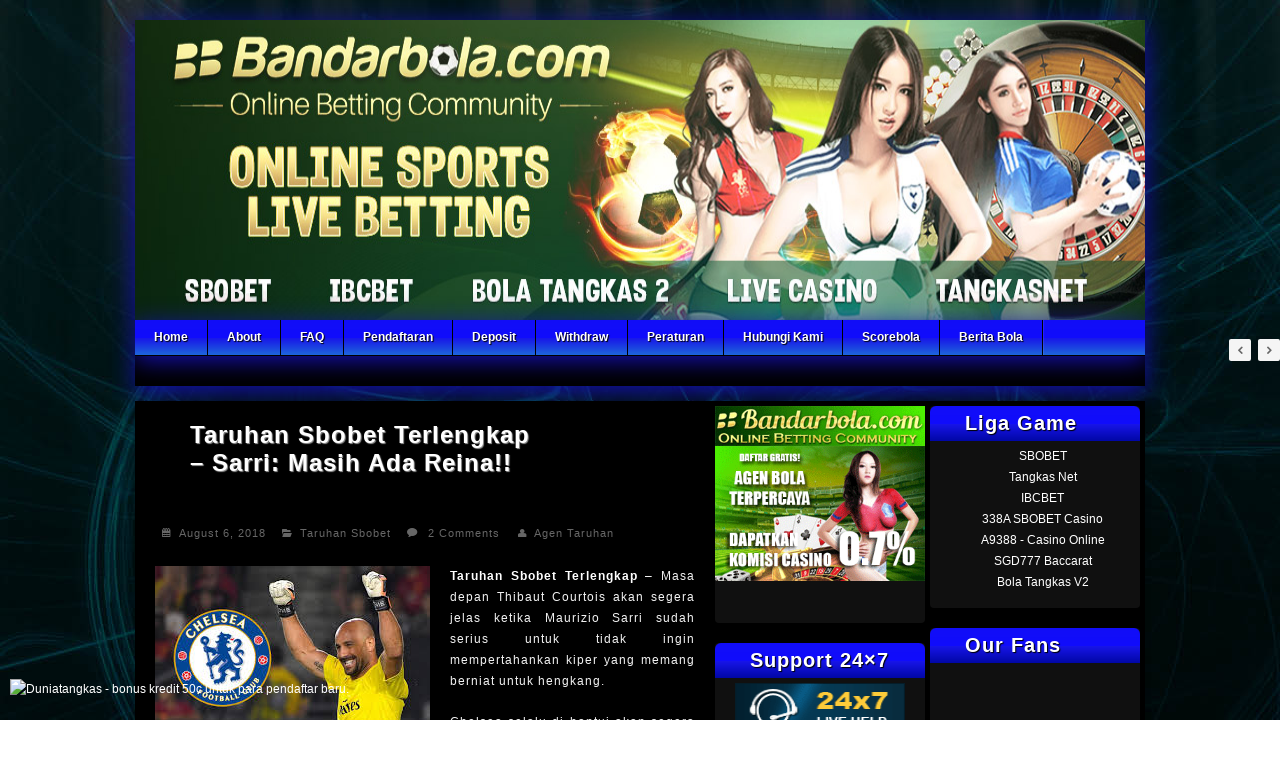

--- FILE ---
content_type: text/html; charset=UTF-8
request_url: https://agentaruhanku.com/taruhan-sbobet-terlengkap-sarri-masih-ada-reina/
body_size: 9506
content:
<!DOCTYPE html>

<!-- WordPress Theme by AJ Clarke (http://www.wpexplorer.com) -->
<html lang="en-US">
<head>
<meta http-equiv="Content-Type" content="text/html; charset=UTF-8" />
<meta name="description" content="Agentaruhanku.com sebagai Agen SBOBET Online Terpercaya" />
<meta name="keywords" content="Agen Bola, SBOBET, IBCBET, Game Tangkas, Game Togel, Online, Terpercaya, Aman, Professional" />

<!-- Title Tag
================================================== -->
<h1><title>Taruhan Sbobet Terlengkap - Sarri: Masih Ada Reina!! | Agen Taruhan Bola Online Terpercaya</title></h1>
<link rel="icon" type="image/png" href="" />


<!-- Browser dependent stylesheets
================================================== -->
<!--[if IE 8]>
	<link rel="stylesheet" type="text/css" href="https://agentaruhanku.com/wp-content/themes/Ligatop/css/ie8.css" media="screen" />
<![endif]-->

<!--[if IE 7]>
	<link rel="stylesheet" type="text/css" href="https://agentaruhanku.com/wp-content/themes/Ligatop/css/ie7.css" media="screen" />
	<link rel="stylesheet" type="text/css" href="https://agentaruhanku.com/wp-content/themes/Ligatop/css/awesome_font_ie7.css.css" media="screen" />
/>
<![endif]-->


<!-- Load HTML5 dependancies for IE
================================================== -->
<!--[if IE]>
	<script src="http://html5shiv.googlecode.com/svn/trunk/html5.js"></script><![endif]-->
<!--[if lte IE 7]>
	<script src="js/IE8.js" type="text/javascript"></script><![endif]-->
<!--[if lt IE 7]>
	<link rel="stylesheet" type="text/css" media="all" href="css/ie6.css"/>
<![endif]-->

<!-- http://ligatop.com/wp-content/uploads/2014/03/bandarbolanew1.jpg -->

<!-- WP Head
================================================== -->

<!-- All in One SEO Pack 2.4.5.1 by Michael Torbert of Semper Fi Web Design[487,592] -->
<meta name="description"  content="Taruhan Sbobet Terlengkap - Masa depan Thibaut Courtois akan segera jelas ketika Maurizio Sarri sudah serius untuk tidak ingin mempertahankan kiper yang memang berniat untuk hengkang." />

<link rel="canonical" href="https://agentaruhanku.com/taruhan-sbobet-terlengkap-sarri-masih-ada-reina/" />
<!-- /all in one seo pack -->
<link rel='dns-prefetch' href='//s.w.org' />
<link rel="alternate" type="application/rss+xml" title="Agen Taruhan Bola Online Terpercaya &raquo; Feed" href="https://agentaruhanku.com/feed/" />
<link rel="alternate" type="application/rss+xml" title="Agen Taruhan Bola Online Terpercaya &raquo; Comments Feed" href="https://agentaruhanku.com/comments/feed/" />
<link rel="alternate" type="application/rss+xml" title="Agen Taruhan Bola Online Terpercaya &raquo; Taruhan Sbobet Terlengkap &#8211; Sarri: Masih Ada Reina!! Comments Feed" href="https://agentaruhanku.com/taruhan-sbobet-terlengkap-sarri-masih-ada-reina/feed/" />
		<script type="text/javascript">
			window._wpemojiSettings = {"baseUrl":"https:\/\/s.w.org\/images\/core\/emoji\/11\/72x72\/","ext":".png","svgUrl":"https:\/\/s.w.org\/images\/core\/emoji\/11\/svg\/","svgExt":".svg","source":{"concatemoji":"https:\/\/agentaruhanku.com\/wp-includes\/js\/wp-emoji-release.min.js?ver=4.9.26"}};
			!function(e,a,t){var n,r,o,i=a.createElement("canvas"),p=i.getContext&&i.getContext("2d");function s(e,t){var a=String.fromCharCode;p.clearRect(0,0,i.width,i.height),p.fillText(a.apply(this,e),0,0);e=i.toDataURL();return p.clearRect(0,0,i.width,i.height),p.fillText(a.apply(this,t),0,0),e===i.toDataURL()}function c(e){var t=a.createElement("script");t.src=e,t.defer=t.type="text/javascript",a.getElementsByTagName("head")[0].appendChild(t)}for(o=Array("flag","emoji"),t.supports={everything:!0,everythingExceptFlag:!0},r=0;r<o.length;r++)t.supports[o[r]]=function(e){if(!p||!p.fillText)return!1;switch(p.textBaseline="top",p.font="600 32px Arial",e){case"flag":return s([55356,56826,55356,56819],[55356,56826,8203,55356,56819])?!1:!s([55356,57332,56128,56423,56128,56418,56128,56421,56128,56430,56128,56423,56128,56447],[55356,57332,8203,56128,56423,8203,56128,56418,8203,56128,56421,8203,56128,56430,8203,56128,56423,8203,56128,56447]);case"emoji":return!s([55358,56760,9792,65039],[55358,56760,8203,9792,65039])}return!1}(o[r]),t.supports.everything=t.supports.everything&&t.supports[o[r]],"flag"!==o[r]&&(t.supports.everythingExceptFlag=t.supports.everythingExceptFlag&&t.supports[o[r]]);t.supports.everythingExceptFlag=t.supports.everythingExceptFlag&&!t.supports.flag,t.DOMReady=!1,t.readyCallback=function(){t.DOMReady=!0},t.supports.everything||(n=function(){t.readyCallback()},a.addEventListener?(a.addEventListener("DOMContentLoaded",n,!1),e.addEventListener("load",n,!1)):(e.attachEvent("onload",n),a.attachEvent("onreadystatechange",function(){"complete"===a.readyState&&t.readyCallback()})),(n=t.source||{}).concatemoji?c(n.concatemoji):n.wpemoji&&n.twemoji&&(c(n.twemoji),c(n.wpemoji)))}(window,document,window._wpemojiSettings);
		</script>
		<style type="text/css">
img.wp-smiley,
img.emoji {
	display: inline !important;
	border: none !important;
	box-shadow: none !important;
	height: 1em !important;
	width: 1em !important;
	margin: 0 .07em !important;
	vertical-align: -0.1em !important;
	background: none !important;
	padding: 0 !important;
}
</style>
<link rel='stylesheet' id='ditty-news-ticker-font-css'  href='https://agentaruhanku.com/wp-content/plugins/ditty-news-ticker/assets/fontastic/styles.css?ver=2.1.13' type='text/css' media='all' />
<link rel='stylesheet' id='ditty-news-ticker-css'  href='https://agentaruhanku.com/wp-content/plugins/ditty-news-ticker/assets/css/style.css?ver=2.1.13' type='text/css' media='all' />
<link rel='stylesheet' id='framework-css'  href='https://agentaruhanku.com/wp-content/themes/Ligatop/css/framework.css?ver=4.9.26' type='text/css' media='all' />
<link rel='stylesheet' id='style-css'  href='https://agentaruhanku.com/wp-content/themes/Ligatop/style.css?ver=4.9.26' type='text/css' media='all' />
<link rel='stylesheet' id='awesome-font-css'  href='https://agentaruhanku.com/wp-content/themes/Ligatop/css/awesome_font.css?ver=4.9.26' type='text/css' media='all' />
<link rel='stylesheet' id='addtoany-css'  href='https://agentaruhanku.com/wp-content/plugins/add-to-any/addtoany.min.css?ver=1.14' type='text/css' media='all' />
<script type='text/javascript' src='https://agentaruhanku.com/wp-includes/js/jquery/jquery.js?ver=1.12.4'></script>
<script type='text/javascript' src='https://agentaruhanku.com/wp-includes/js/jquery/jquery-migrate.min.js?ver=1.4.1'></script>
<script type='text/javascript' src='https://agentaruhanku.com/wp-content/plugins/add-to-any/addtoany.min.js?ver=1.0'></script>
<link rel='https://api.w.org/' href='https://agentaruhanku.com/wp-json/' />
<link rel="EditURI" type="application/rsd+xml" title="RSD" href="https://agentaruhanku.com/xmlrpc.php?rsd" />
<link rel="wlwmanifest" type="application/wlwmanifest+xml" href="https://agentaruhanku.com/wp-includes/wlwmanifest.xml" /> 
<link rel='prev' title='Taruhan Sbobet Terpercaya &#8211; Klub Premier League Inginkan Boateng' href='https://agentaruhanku.com/taruhan-sbobet-terpercaya-klub-premier-league-inginkan-boateng/' />
<link rel='next' title='Taruhan Sbobet Resmi &#8211; Hati Allegri Sepenuhnya ke Juventus' href='https://agentaruhanku.com/taruhan-sbobet-resmi-hati-allegri-sepenuhnya-ke-juventus/' />
<meta name="generator" content="WordPress 4.9.26" />
<link rel='shortlink' href='https://agentaruhanku.com/?p=748' />
<link rel="alternate" type="application/json+oembed" href="https://agentaruhanku.com/wp-json/oembed/1.0/embed?url=https%3A%2F%2Fagentaruhanku.com%2Ftaruhan-sbobet-terlengkap-sarri-masih-ada-reina%2F" />
<link rel="alternate" type="text/xml+oembed" href="https://agentaruhanku.com/wp-json/oembed/1.0/embed?url=https%3A%2F%2Fagentaruhanku.com%2Ftaruhan-sbobet-terlengkap-sarri-masih-ada-reina%2F&#038;format=xml" />

<script data-cfasync="false">
window.a2a_config=window.a2a_config||{};a2a_config.callbacks=[];a2a_config.overlays=[];a2a_config.templates={};
(function(d,s,a,b){a=d.createElement(s);b=d.getElementsByTagName(s)[0];a.async=1;a.src="https://static.addtoany.com/menu/page.js";b.parentNode.insertBefore(a,b);})(document,"script");
</script>
<style data-context="foundation-flickity-css">/*! Flickity v2.0.2
http://flickity.metafizzy.co
---------------------------------------------- */.flickity-enabled{position:relative}.flickity-enabled:focus{outline:0}.flickity-viewport{overflow:hidden;position:relative;height:100%}.flickity-slider{position:absolute;width:100%;height:100%}.flickity-enabled.is-draggable{-webkit-tap-highlight-color:transparent;tap-highlight-color:transparent;-webkit-user-select:none;-moz-user-select:none;-ms-user-select:none;user-select:none}.flickity-enabled.is-draggable .flickity-viewport{cursor:move;cursor:-webkit-grab;cursor:grab}.flickity-enabled.is-draggable .flickity-viewport.is-pointer-down{cursor:-webkit-grabbing;cursor:grabbing}.flickity-prev-next-button{position:absolute;top:50%;width:44px;height:44px;border:none;border-radius:50%;background:#fff;background:hsla(0,0%,100%,.75);cursor:pointer;-webkit-transform:translateY(-50%);transform:translateY(-50%)}.flickity-prev-next-button:hover{background:#fff}.flickity-prev-next-button:focus{outline:0;box-shadow:0 0 0 5px #09F}.flickity-prev-next-button:active{opacity:.6}.flickity-prev-next-button.previous{left:10px}.flickity-prev-next-button.next{right:10px}.flickity-rtl .flickity-prev-next-button.previous{left:auto;right:10px}.flickity-rtl .flickity-prev-next-button.next{right:auto;left:10px}.flickity-prev-next-button:disabled{opacity:.3;cursor:auto}.flickity-prev-next-button svg{position:absolute;left:20%;top:20%;width:60%;height:60%}.flickity-prev-next-button .arrow{fill:#333}.flickity-page-dots{position:absolute;width:100%;bottom:-25px;padding:0;margin:0;list-style:none;text-align:center;line-height:1}.flickity-rtl .flickity-page-dots{direction:rtl}.flickity-page-dots .dot{display:inline-block;width:10px;height:10px;margin:0 8px;background:#333;border-radius:50%;opacity:.25;cursor:pointer}.flickity-page-dots .dot.is-selected{opacity:1}</style><style data-context="foundation-slideout-css">.slideout-menu{position:fixed;left:0;top:0;bottom:0;right:auto;z-index:0;width:256px;overflow-y:auto;-webkit-overflow-scrolling:touch;display:none}.slideout-menu.pushit-right{left:auto;right:0}.slideout-panel{position:relative;z-index:1;will-change:transform}.slideout-open,.slideout-open .slideout-panel,.slideout-open body{overflow:hidden}.slideout-open .slideout-menu{display:block}.pushit{display:none}</style><style>.ios7.web-app-mode.has-fixed header{ background-color: rgba(3,122,221,.88);}</style>
<!--Start of Tawk.to Script-->
<script type="text/javascript">
var Tawk_API=Tawk_API||{}, Tawk_LoadStart=new Date();
(function(){
var s1=document.createElement("script"),s0=document.getElementsByTagName("script")[0];
s1.async=true;
s1.src='https://embed.tawk.to/5a644a27d7591465c706f204/default';
s1.charset='UTF-8';
s1.setAttribute('crossorigin','*');
s0.parentNode.insertBefore(s1,s0);
})();
</script>
<!--End of Tawk.to Script-->


</head><!-- /end head -->

<!-- Begin Body
http://agentaruhanku.com/wp-content/uploads/2022/11/Banner_BandarBola.jpg
http://ligatop.com/wp-content/uploads/2014/03/bandarbolanew1.jpg
http://ligatop.com/wp-content/uploads/2016/01/bandarB-CNY.jpg
http://ligatop.com/wp-content/uploads/2016/05/Euro-LT.jpg
================================================== -->
<body class="post-template-default single single-post postid-748 single-format-standard body">


<div id="fb-root"></div>
<script>(function(d, s, id) {
  var js, fjs = d.getElementsByTagName(s)[0];
  if (d.getElementById(id)) return;
  js = d.createElement(s); js.id = id;
  js.src = "//connect.facebook.net/en_GB/sdk.js#xfbml=1&version=v2.9";
  fjs.parentNode.insertBefore(js, fjs);
}(document, 'script', 'facebook-jssdk'));</script>
	
	<div id="wrap" class="outerbox clearfix">
		<div id="slides">
    		<a href="http://www.agentaruhanku.com/" title="Liga"><img width="1010" height="300" src="https://agentaruhanku.com/wp-content/uploads/2022/11/Banner_BandarBola.jpg" class="attachment-featured-slide wp-post-image" alt="bandarbolaBan" title="Liga" /></a>
		</div>

    <nav id="navigation" class="clearfix">
        <div class="menu-optimus-container"><ul id="menu-optimus" class="sf-menu"><li id="menu-item-59" class="menu-item menu-item-type-custom menu-item-object-custom menu-item-home menu-item-59"><a href="https://agentaruhanku.com">Home</a></li>
<li id="menu-item-50" class="menu-item menu-item-type-post_type menu-item-object-page menu-item-50"><a href="https://agentaruhanku.com/about/">About</a></li>
<li id="menu-item-52" class="menu-item menu-item-type-post_type menu-item-object-page menu-item-52"><a href="https://agentaruhanku.com/faq/">FAQ</a></li>
<li id="menu-item-54" class="menu-item menu-item-type-post_type menu-item-object-page menu-item-54"><a href="https://agentaruhanku.com/pendaftaran/">Pendaftaran</a></li>
<li id="menu-item-51" class="menu-item menu-item-type-post_type menu-item-object-page menu-item-51"><a href="https://agentaruhanku.com/deposit/">Deposit</a></li>
<li id="menu-item-57" class="menu-item menu-item-type-post_type menu-item-object-page menu-item-57"><a href="https://agentaruhanku.com/withdraw/">Withdraw</a></li>
<li id="menu-item-55" class="menu-item menu-item-type-post_type menu-item-object-page menu-item-55"><a href="https://agentaruhanku.com/peraturan/">Peraturan</a></li>
<li id="menu-item-53" class="menu-item menu-item-type-post_type menu-item-object-page menu-item-53"><a href="https://agentaruhanku.com/hubungi-kami/">Hubungi Kami</a></li>
<li id="menu-item-56" class="menu-item menu-item-type-post_type menu-item-object-page menu-item-56"><a href="https://agentaruhanku.com/scorebola/">Scorebola</a></li>
<li id="menu-item-58" class="menu-item menu-item-type-taxonomy menu-item-object-category menu-item-58"><a href="https://agentaruhanku.com/category/berita-bola/">Berita Bola</a></li>
</ul></div>    </nav><!-- /navigation -->
    
	<div id="tickers">
		</div>
	
	
		
    <div id="main-content" class="clearfix fitvids-container">
    
    
    
		
    


<div id="post" class="clearfix">

	<header id="page-heading"><meta http-equiv="Content-Type" content="text/html; charset=windows-1252">
	<h1>Taruhan Sbobet Terlengkap &#8211; Sarri: Masih Ada Reina!!</h1>
	<nav id="single-nav" class="clearfix"> 
        <div id="single-nav-left"><a href="https://agentaruhanku.com/taruhan-sbobet-resmi-hati-allegri-sepenuhnya-ke-juventus/" rel="next"><span class="inner"><span class="wpex-icon-chevron-left"></span></span></a></div>        <div id="single-nav-right"><a href="https://agentaruhanku.com/taruhan-sbobet-terpercaya-klub-premier-league-inginkan-boateng/" rel="prev"><span class="inner"><span class="wpex-icon-chevron-right"></span></span></a></div>    </nav><!-- /single-nav --> 
	</header><!-- /post-meta -->



    	        
        <section class="meta clearfix" id="single-meta">
            <ul>
                <li><span class="wpex-icon-calendar"></span>August 6, 2018</li>    
                <li><span class="wpex-icon-folder-open"></span><a href="https://agentaruhanku.com/category/taruhan-sbobet/" rel="category tag">Taruhan Sbobet</a></li>
                <li class="comment-scroll"><span class="wpex-icon-comment"></span> <a href="https://agentaruhanku.com/taruhan-sbobet-terlengkap-sarri-masih-ada-reina/#comments" class="comments-link" >2 Comments</a></li>                <li><span class="wpex-icon-user"></span><a href="https://agentaruhanku.com/author/agentaruhan/" title="Posts by Agen Taruhan" rel="author">Agen Taruhan</a></li>
           </ul>
        </section><!--/meta -->
        
		        
                
		<article class="entry clearfix">
			<p style="text-align: justify"><a href="https://agentaruhanku.com/"><strong><img class="size-full wp-image-751 alignleft" src="https://agentaruhanku.com/wp-content/uploads/2018/08/Taruhan-Sbobet-Terlengkap.jpg" alt="" width="275" height="183" /></strong></a><a href="https://agentaruhanku.com/taruhan-sbobet-terlengkap-sarri-masih-ada-reina/"><strong>Taruhan Sbobet Terlengkap</strong></a> &#8211; Masa depan Thibaut Courtois akan segera jelas ketika Maurizio Sarri sudah serius untuk tidak ingin mempertahankan kiper yang memang berniat untuk hengkang.</p>
<p style="text-align: justify">Chelsea selalu di hantui akan segera kehilangan Thibaut Courtois yang bakal berlabu kepada Real Madrid. Meski sampai sekarang ini Thibaut Courtois masih saja berada di Stamford Bridge untuk mendukung The Blues, tapi belum ada tujuan pasti bahwa Thibaut Courtois bakal tetap memperjuangkan Chelsea di ajang Premier League tahun 2018/2918.</p>
<p style="text-align: justify">Real Madrid cukup serius untuk memberikan tempat Keylor Navas kepada Thibaut Courtois ketika memang benar penjaga gawang kelahiran negara Belgia itu berminat untuk datang ke Spanyol dan bergabung dengan El Real. Hal ini menunjukkan bahwa Chelsea tak lagi memiliki penjaga gawang andalan ketika Thibaut Courtois benar-benar pergi. Info Taruhan Sbobet Terlengkap.</p>
<p style="text-align: justify">Karena sebelumnya Chelsea telah mengusir Petr Cech untuk keluar dan bergabung bersama Arsenal. Maka dari itu Sarri harus mencari sosok kiper untuk membantu Chelsea kembali mendapatkan kejayaan pada musim depan sebagai pemennagan di setiap pertandingan.</p>
<p style="text-align: justify">Kesan untuk Thibaut Courtois menerima tawaran Real Madrid memang lebih besar di bandingkan harus bertahan di skuat Si Biru. Meski kenyataan yang terlihat untuk saat ini Thibaut Courtois masih berada di Stamford Bridge untuk menjalani tur pramusim bersama Chelsea.</p>
<p style="text-align: justify">Pernah membantu Atletico Madrid sempat bersinar di Liga Spanyol, Thibaut Courtois di pastikan tidak akan sulit untuk kembali mendukung El Real hancurkan semua lawan yang di hadapi dengan menjaga gawang Madrid dengan aman dan tak lagi terlihat lemah seperti musim-musim yang terlewatkan.</p>
<p style="text-align: justify">Disaat Thibaut Courtois nantinya bakal memilih Real Madrid di bandingkan Chelsea, Maurizio Sarri sungguh tidak akan merasa sedih akan kehilangan sosok penjaga gawang yang baru saja menerima penghargaan terbaik di negara Rusia usai membantu Timnas Belgia berjuang hingga babak semifinal dan memastikan juara ke tiga.</p>
<p style="text-align: justify">Lantaran Sarri telah mengukur kebutuhan Chelsea ketika Thibaut Courtois hengkang adalah dengan cara menghadirkan Pepe Reina. Jadi kini jelas bahwa Sarri tidak akan menahan Courtois ketika Pepe Reina cukup di percaya untuk bisa membantu amankan kedua mistar gawang The Blues. Diberitakan dari Situs <a href="https://agentaruhanku.com/"><strong>Taruhan Sbobet Terlengkap</strong></a>.</p>
<p style="text-align: justify">Pepe Reina mendapatkan hati Maurizio Sarri ketika saling berkarier untuk membangunkan nama Napoli di Serie A. Bahkan Pepe Reina memiliki pengalaman yang cukup untuk tampil di Premier League yang di ketahui amat sangat kejam dan tak mudah untuk di tundukkan.</p>
<p style="text-align: justify">&#8220;Dia telah menerima tugas untuk bermain bersama AC Milan di San Siro pada musim depan, namun tawaran tersebut di ambil karena mungkin tidak ada lagi yang benar-benar membutuhkan jasa kiper 35 tahun itu. Tapi jika saya memanggilnya datang ke Chelsea sebagai kiper utama, dipasti tidak akan menolaknya,&#8221;ungkap Maurizio Sarri. Bandar Taruhan Sbobet Terlengkap.</p>
<p style="text-align: justify">&#8220;Semua orang tahu bahwa Pepe Reina hanya akan menjadi pelapis untuk Gianluigi Donnarumma saja. Jadi saya hanya tinggal menunggu waktu dan keputusan dari Courtouis soal hatinya masih bersama Chelsea atau tidak. Karena jika tidak saya pastikan Pepe Reina mengambil tempatnya pada musim depan yang akan segera di mulai,&#8221;uncap Sarri. <a href="https://agentaruhanku.com/taruhan-sbobet-terpercaya-klub-premier-league-inginkan-boateng/"><strong>Taruhan SBOBET Terpercaya</strong></a>. (JF)</p>
<div class="addtoany_share_save_container addtoany_content addtoany_content_bottom"><div class="a2a_kit a2a_kit_size_32 addtoany_list" data-a2a-url="https://agentaruhanku.com/taruhan-sbobet-terlengkap-sarri-masih-ada-reina/" data-a2a-title="Taruhan Sbobet Terlengkap – Sarri: Masih Ada Reina!!"><a class="a2a_button_facebook" href="https://www.addtoany.com/add_to/facebook?linkurl=https%3A%2F%2Fagentaruhanku.com%2Ftaruhan-sbobet-terlengkap-sarri-masih-ada-reina%2F&amp;linkname=Taruhan%20Sbobet%20Terlengkap%20%E2%80%93%20Sarri%3A%20Masih%20Ada%20Reina%21%21" title="Facebook" rel="nofollow noopener" target="_blank"></a><a class="a2a_button_twitter" href="https://www.addtoany.com/add_to/twitter?linkurl=https%3A%2F%2Fagentaruhanku.com%2Ftaruhan-sbobet-terlengkap-sarri-masih-ada-reina%2F&amp;linkname=Taruhan%20Sbobet%20Terlengkap%20%E2%80%93%20Sarri%3A%20Masih%20Ada%20Reina%21%21" title="Twitter" rel="nofollow noopener" target="_blank"></a><a class="a2a_button_google_plus" href="https://www.addtoany.com/add_to/google_plus?linkurl=https%3A%2F%2Fagentaruhanku.com%2Ftaruhan-sbobet-terlengkap-sarri-masih-ada-reina%2F&amp;linkname=Taruhan%20Sbobet%20Terlengkap%20%E2%80%93%20Sarri%3A%20Masih%20Ada%20Reina%21%21" title="Google+" rel="nofollow noopener" target="_blank"></a><a class="a2a_dd addtoany_share_save addtoany_share" href="https://www.addtoany.com/share"></a></div></div>        </article><!-- /entry -->
        
		        
                
		        
                
		            
		        
        <div id="commentsbox" class="boxframe">
	<div id="comments" class="comments-area clearfix">
    
            
            
                    <h3 class="heading-border heading"><span><a href="https://agentaruhanku.com/taruhan-sbobet-terlengkap-sarri-masih-ada-reina/#comments" class="comments-link" >2 Comments</a></span></h3>
    
                
            <ol class="commentlist">
                	<li class="comment even thread-even depth-1" id="li-comment-5705">
		<div id="comment-5705" class="comment-body  clearfix">
                <div class="comment-details">
                    <div class="comment-avatar">
                        <img alt='' src='https://secure.gravatar.com/avatar/bd20ac2af5d4d95c3a2891d4d0a8f785?s=45&#038;d=mm&#038;r=g' srcset='https://secure.gravatar.com/avatar/bd20ac2af5d4d95c3a2891d4d0a8f785?s=90&#038;d=mm&#038;r=g 2x' class='avatar avatar-45 photo' height='45' width='45' />                    </div><!-- /comment-avatar -->
                    <section class="comment-author vcard">
						<cite class="author">Sukardi</cite>						<span class="comment-date"><a href="https://agentaruhanku.com/taruhan-sbobet-terlengkap-sarri-masih-ada-reina/#comment-5705">- August 7, 2018</a></span>
                    </section><!-- /comment-meta -->
                    <section class="comment-content">
    	                <div class="comment-text">
    	                    <p>Bener tuh tindakan Sarri, buat apa mempertahankan Thibaut Courtois kalo dia sudah niat kabur</p>
    	                </div><!-- /comment-text -->
    	                <div class="reply">
    	                    <a rel='nofollow' class='comment-reply-link' href='https://agentaruhanku.com/taruhan-sbobet-terlengkap-sarri-masih-ada-reina/?replytocom=5705#respond' onclick='return addComment.moveForm( "comment-5705", "5705", "respond", "748" )' aria-label='Reply to Sukardi'>Reply to comment&rarr;</a>    	                </div><!-- /reply -->
                    </section><!-- /comment-content -->
				</div><!-- /comment-details -->
		</div><!-- /comment -->
</li><!-- #comment-## -->
	<li class="comment odd alt thread-odd thread-alt depth-1" id="li-comment-5714">
		<div id="comment-5714" class="comment-body  clearfix">
                <div class="comment-details">
                    <div class="comment-avatar">
                        <img alt='' src='https://secure.gravatar.com/avatar/26c1e416061b374258d402daaea4f71b?s=45&#038;d=mm&#038;r=g' srcset='https://secure.gravatar.com/avatar/26c1e416061b374258d402daaea4f71b?s=90&#038;d=mm&#038;r=g 2x' class='avatar avatar-45 photo' height='45' width='45' />                    </div><!-- /comment-avatar -->
                    <section class="comment-author vcard">
						<cite class="author">Abah Raya</cite>						<span class="comment-date"><a href="https://agentaruhanku.com/taruhan-sbobet-terlengkap-sarri-masih-ada-reina/#comment-5714">- August 8, 2018</a></span>
                    </section><!-- /comment-meta -->
                    <section class="comment-content">
    	                <div class="comment-text">
    	                    <p>Dahhh jual aja daripada bikin ribut di klub</p>
    	                </div><!-- /comment-text -->
    	                <div class="reply">
    	                    <a rel='nofollow' class='comment-reply-link' href='https://agentaruhanku.com/taruhan-sbobet-terlengkap-sarri-masih-ada-reina/?replytocom=5714#respond' onclick='return addComment.moveForm( "comment-5714", "5714", "respond", "748" )' aria-label='Reply to Abah Raya'>Reply to comment&rarr;</a>    	                </div><!-- /reply -->
                    </section><!-- /comment-content -->
				</div><!-- /comment-details -->
		</div><!-- /comment -->
</li><!-- #comment-## -->
            </ol><!-- /commentlist -->
    
                
            
            
    		<div id="respond" class="comment-respond">
		<h3 id="reply-title" class="comment-reply-title"><h4 class="heading"><span>Komentar</span></h4> <small><a rel="nofollow" id="cancel-comment-reply-link" href="/taruhan-sbobet-terlengkap-sarri-masih-ada-reina/#respond" style="display:none;">Cancel reply</a></small></h3>			<form action="https://agentaruhanku.com/wp-comments-post.php" method="post" id="commentform" class="comment-form">
				<p class="comment-form-comment"><textarea id="comment" name="comment" aria-required="true" rows="10" placeholder="Say something nice..."></textarea></p><p class="comment-form-author"><label for="author">Name <span class="required">*</span></label><input id="author" name="author" type="text" value="" size="30" aria-required='true' /></p>
<p class="comment-form-email"><label for="email">Email <span class="required">*</span></label><input id="email" name="email" type="text" value="" size="30" aria-required='true' /></p>
<p class="form-submit"><input name="submit" type="submit" id="submit" class="submit" value="Submit Comment" /> <input type='hidden' name='comment_post_ID' value='748' id='comment_post_ID' />
<input type='hidden' name='comment_parent' id='comment_parent' value='0' />
</p>			</form>
			</div><!-- #respond -->
	    
    </div><!-- /comments -->
</div><!-- /commentsbox -->        
</div><!-- /post -->


<div class="sidebar2">
	
	
	
	
	<div class="sidebar-box widget_text clearfix">
	<h4 class="heading"><span>Liga Game</span></h4>			
	<div class="textwidget">
	<div>
	<center>
	<div>
	<ul>
	<li><a href="" title="SBOBET Online Sports Book">SBOBET</a></li>
	<li><a href="">Tangkas Net</a></li>
	<li><a href="" title="IBCBET Online Sports Book">IBCBET</a></li>
	<li><a href="" title="338A SBOBET Casino">338A SBOBET Casino</a></li>	
	<li><a href="" title="A9388 – Casino Online">A9388 - Casino Online</a></li>	
	<li><a href="" title="SGD777 Baccarat Live Casino">SGD777 Baccarat</a></li>
	<li><a href="" title="Bola Tangkas II NEW Versi">Bola Tangkas V2</a></li>
	</ul>
	</div>
	</center>
	</div>
	</div>
	</div>
	
	<div class="sidebar-box widget_text clearfix">
	<h4 class="heading"><span>Our Fans</span></h4>			
	<div class="textwidget">
	
	<div class="a2a_kit">
    <a class="a2a_button_facebook_like" data-action="recommend" data-href="https://www.facebook.com/AgenSbobet" data-layout="box_count" data-width="55"></a>
	</div>
	<script type="text/javascript" src="https://static.addtoany.com/menu/page.js"></script>
	
	<div class="a2a_kit">
	<a href="https://twitter.com/bandarbolacom" class="twitter-follow-button" data-show-count="false" data-lang="en">Follow @twitterapi</a>
	<script>!function(d,s,id){var js,fjs=d.getElementsByTagName(s)[0];if(!d.getElementById(id)){js=d.createElement(s);js.id=id;js.src="//platform.twitter.com/widgets.js";fjs.parentNode.insertBefore(js,fjs);}}(document,"script","twitter-wjs");</script>
	</div>
	
	<div class="a2a_kit">
	<script type="text/javascript" src="https://apis.google.com/js/plusone.js"></script>
	<div class="g-follow" data-href="https://plus.google.com/115887657317942101596/posts" data-rel="{relationshipType}"></div>
	</div>
	
	</div>
	</div>
	
</div>








<div id="sidebar">
	<div class="sidebar-box widget_text clearfix">			<div class="textwidget"><p><a href="https://agentaruhanku.com/pendaftaran" title="daftar"><img src="https://agentaruhanku.com/wp-content/uploads/2017/10/BB-New-300-x-250.gif" alt="Agen SBOBET" title="judi bola"></a></p>
</div>
		</div><div class="sidebar-box widget_text clearfix"><h4 class="heading"><span>Support 24&#215;7</span></h4>			<div class="textwidget"><div style="border-bottom:1px solid #ccc;">
<div align="center"><a href="http://secure.livechatinc.com/licence/5355481/open_chat.cgi?groups=0" onclick="javascript:void window.open('http://secure.livechatinc.com/licence/5355481/open_chat.cgi?groups=0','1374689200371','width=700,height=500,toolbar=0,menubar=0,location=0,status=1,scrollbars=1,resizable=1,left=0,top=0');return false;"><img src="https://agentaruhanku.com/wp-content/uploads/2017/10/live-chat.gif" title="livechat" alt="live chat" width="170" height="91" border="0" longdesc="Ligatop agen bola live help"></a></div>
</div>
<div align="center" style="padding-top:5px;border-bottom:1px solid #ccc;">
<img src="https://agentaruhanku.com/wp-content/uploads/2017/10/BB-1.png" alt="blackberry" title="blackberry" />
</div>
<div align="center" style="padding-top:5px;border-bottom:1px solid #ccc;">
<img src="https://agentaruhanku.com/wp-content/uploads/2017/10/whatsapp-BB.jpg" alt="whatsapp" title="whatsapp" width='170' height='73'>
</div>
</div>
		</div><div class="sidebar-box widget_text clearfix"><h4 class="heading"><span>Nawala</span></h4>			<div class="textwidget"><div align="center" style="padding-top:5px;"><a href="" title="download Nawala Unblocker"><br />
	<img src="https://agentaruhanku.com/wp-content/uploads/2017/10/nawala-unblocker.png" alt="nawala unblocker" title="Penjelasan mengenai penggunaan nawala unblocker" width='152' height='63'></a></div>
</div>
		</div><div class="sidebar-box widget_text clearfix"><h4 class="heading"><span>We Accept</span></h4>			<div class="textwidget"><p><center><br />
<img src="https://agentaruhanku.com/wp-content/uploads/2017/10/bca-mandiri-bni-bri.png" alt="bank" title="bank" width="150" /><br />
</center></p>
</div>
		</div></div>
<!-- /sidebar --><div class="clear"></div>
				
</div><!-- /main-content -->	
	<div style="position:fixed;left:10px;bottom:20px;">
		<a href="http://duniatangkas.com" alt="Duniatangkas - game bola tangkas online dengan jackpot menarik, tanpa download, tanpa lock table, settingan darat terbaik" title="Duniatangkas - game bola tangkas online dengan settingan darat terbaik"><img src="http://ligatop.com/images/duniatangkas.gif" title="Duniatangkas - bonus kredit 50c untuk para pendaftar baru."></a>
	</div>
	    <div id="footer-bottom">
	
    	<div class="grid-container clearfix">
             <div id="footer-menu" class="grid-2 no-btm-margin" style="text-align:left;margin-bottom:25px;">
                            </div><!-- /footer-menu -->
		
			
			<div id="copyright" class="grid-2 no-btm-margin">
                &copy; Copyright 2026 <a href="https://agentaruhanku.com/" title="Agen Taruhan Bola Online Terpercaya" rel="home">Agen Taruhan Bola Online Terpercaya</a>
            </div><!-- /copyright -->
           
    	</div><!-- /grid-container -->
    </div><!-- /footer-bottom --> 
</div><!-- /wrap -->
<!-- Powered by WPtouch: 4.3.26 --><script type='text/javascript' src='https://agentaruhanku.com/wp-includes/js/comment-reply.min.js?ver=4.9.26'></script>
<script type='text/javascript' src='https://agentaruhanku.com/wp-includes/js/wp-embed.min.js?ver=4.9.26'></script>
<script defer src="https://static.cloudflareinsights.com/beacon.min.js/vcd15cbe7772f49c399c6a5babf22c1241717689176015" integrity="sha512-ZpsOmlRQV6y907TI0dKBHq9Md29nnaEIPlkf84rnaERnq6zvWvPUqr2ft8M1aS28oN72PdrCzSjY4U6VaAw1EQ==" data-cf-beacon='{"version":"2024.11.0","token":"ff53ab92e53d4352af12e0d526f29685","r":1,"server_timing":{"name":{"cfCacheStatus":true,"cfEdge":true,"cfExtPri":true,"cfL4":true,"cfOrigin":true,"cfSpeedBrain":true},"location_startswith":null}}' crossorigin="anonymous"></script>
</body>
</html>

--- FILE ---
content_type: text/html; charset=utf-8
request_url: https://accounts.google.com/o/oauth2/postmessageRelay?parent=https%3A%2F%2Fagentaruhanku.com&jsh=m%3B%2F_%2Fscs%2Fabc-static%2F_%2Fjs%2Fk%3Dgapi.lb.en.2kN9-TZiXrM.O%2Fd%3D1%2Frs%3DAHpOoo_B4hu0FeWRuWHfxnZ3V0WubwN7Qw%2Fm%3D__features__
body_size: 161
content:
<!DOCTYPE html><html><head><title></title><meta http-equiv="content-type" content="text/html; charset=utf-8"><meta http-equiv="X-UA-Compatible" content="IE=edge"><meta name="viewport" content="width=device-width, initial-scale=1, minimum-scale=1, maximum-scale=1, user-scalable=0"><script src='https://ssl.gstatic.com/accounts/o/2580342461-postmessagerelay.js' nonce="Ewjj0l0UtFDtxoFcBVKmCg"></script></head><body><script type="text/javascript" src="https://apis.google.com/js/rpc:shindig_random.js?onload=init" nonce="Ewjj0l0UtFDtxoFcBVKmCg"></script></body></html>

--- FILE ---
content_type: text/css
request_url: https://agentaruhanku.com/wp-content/themes/Ligatop/css/framework.css?ver=4.9.26
body_size: 2209
content:
/*
	About: Includes all core styling for the wpex framework
	Author: WPExplorer
	Author URI: http://themeforest.net/user/WPExplorer/
	Version: 1.0
	Developed by WPExplorer
*/



/* Main
================================================== */
#post { float: left; width: 540px; text-align:justify; color:#c0c0c0; margin-left:20px; }
#sidebar { float: right; width: 210px; padding-bottom: 25px; margin-right:5px; margin-top:5px; }
#brtleft { float:left; width: 460px; color:#c0c0c0; text-align:justify; }
#brtright { float:right; width: 460px; color:#c0c0c0; text-align:justify; }
.brtimg { float:left; margin-top:12px; }
.brtimg img { border:4px solid #c0c0c0; }
.brtentry { float:right; width:290px; }

	
/* Reset
================================================== */
html, body, div, span, applet, object, iframe, h1, h2, h3, h4, h5, h6, p, blockquote, pre, a, abbr, acronym, address, big, cite, code, del, dfn, em, img, ins, kbd, q, s, samp, small, strike, strong, sub, sup, tt, var, b, u, i, center, dl, dt, dd, ol, ul, li, fieldset, form, label, legend, table, caption, tbody, tfoot, thead, tr, th, td, article, aside, canvas, details, embed, figure, figcaption, footer, header, hgroup, menu, nav, output, ruby, section, summary, time, mark, audio, video { margin: 0; padding: 0; border: 0; font-size: 100%; font: inherit; vertical-align: baseline; }
article, aside, details, figcaption, figure, footer, header, hgroup, menu, nav, section { display: block }
body { line-height: 1 }
ol, ul { list-style: none }
blockquote, q { quotes: none }
blockquote:before, blockquote:after, q:before, q:after { content: ''; content: none; }
table { border-collapse: collapse; border-spacing: 0; }


/* Common Classes
================================================== */

/*class to box in content*/
.outerbox{ width: 1010px; margin: 0 auto; -moz-box-sizing: border-box; -webkit-box-sizing: border-box; box-sizing: border-box;  }

/*clear floats*/
.remove-margin { margin-right: 0 !important }
.clearfix:after { content: "."; display: block; clear: both; visibility: hidden; line-height: 0; height: 0; }
.clear { clear: both }

/*grids*/
.grid-container{position: relative; margin-right: -25px; }
.grid-1,
.grid-2,
.grid-3,
.grid-4,
.grid-5,
.grid-6{ display: block; float: left; margin-right: 20px; margin-bottom: 20px; -moz-box-sizing: border-box; -webkit-box-sizing: border-box; box-sizing: border-box; }

.grid-1{ width: 920px; }
.grid-2{ width: 450px; }
.grid-3{ width: 290px; margin-right: 25px; margin-bottom: 25px; }
.grid-4{ width: 215px; }
.grid-5{ width: 168px; }
.grid-6{ width: 140px; margin-right: 16px; margin-bottom: 16px; }

/*grid inside #post div*/
#post .grid-1{ width: 220px; }
#post .grid-2{ width: 310px; }
#post .grid-3{ width: 200px; margin-right: 20px; margin-bottom: 20px; }
#post .grid-4{ width: 145px; }
#post .grid-5{ width: 112px; }
#post .grid-6{ width: 90px; margin-right: 20px; margin-bottom: 20px; }

/*classes to remove margins*/
.no-right-margin{ margin-right: 0; }
.no-btm-margin{ margin-bottom: 0; }

/*floats*/
.float-left{ float: left; }
.float-right{ float: right; }


/* Lists
================================================== */
ul { list-style: none outside }
ol { list-style: decimal }
ol, ul.square, ul.circle, ul.disc { margin-left: 30px }
ul.square { list-style: square outside }
ul.circle { list-style: circle outside }
ul.disc { list-style: disc outside }
ul ul, ul ol, ol ol, ol ul { margin: 4px 0 5px 30px }
ul ul li, ul ol li, ol ol li, ol ul li { margin-bottom: 6px }


/* Superfish Core
================================================== */
.sf-menu, .sf-menu * { margin: 0; padding: 0; list-style: none; }
.sf-menu { line-height: 1.0 }
.sf-menu ul { position: absolute; top: -999em; width: 180px; }
.sf-menu ul li { width: 100% }
.sf-menu li:hover { visibility: inherit }
.sf-menu li { float: left; position: relative; }
.sf-menu a { display: block; position: relative; }
.sf-menu li:hover ul, .sf-menu li.sfHover ul { left: 0px; top: 50px; z-index: 99; }
ul.sf-menu li:hover li ul, ul.sf-menu li.sfHover li ul { top: -999em }
ul.sf-menu li li:hover ul, ul.sf-menu li li.sfHover ul { left: 180px; top: 1px; }


/* FlexSlider
================================================== */
.flex-container a:active,
.flexslider a:active,
.flex-container a:focus,
.flexslider a:focus  {outline: none;}
.slides,
.flex-control-nav,
.flex-direction-nav {margin: 0; padding: 0; list-style: none;} 

/* FlexSlider Necessary Styles
*********************************/ 
.flexslider {margin: 0; padding: 0;}
.flexslider .slides > li {display: none; -webkit-backface-visibility: hidden;} /* Hide the slides before the JS is loaded. Avoids image jumping */
.flexslider .slides img {width: 100%; display: block;}
.flex-pauseplay span {text-transform: capitalize;}

/* Clearfix for the .slides element */
.slides:after {content: "."; display: block; clear: both; visibility: hidden; line-height: 0; height: 0;} 
html[xmlns] .slides {display: block;} 
* html .slides {height: 1%;}

/* No JavaScript Fallback */
/* If you are not using another script, such as Modernizr, make sure you
 * include js that eliminates this class on page load */
.no-js .slides > li:first-child {display: block;}


/* WordPress Styles
================================================== */

/*aligns*/
.aligncenter { display: block; margin: 0 auto; }
.alignright { float: right; margin: 0 0 10px 20px; }
.alignleft { float: left; margin: 0 20px 10px 0; }

/*floats*/
.floatleft { float: left }
.floatright { float: right }

/*text style*/
.textcenter { text-align: center }
.textright { text-align: right }
.textleft { text-align: left }

/*captions*/
.wp-caption { max-width: 100% !important }
.wp-caption { border: 1px solid #ddd; text-align: center; background-color: #f3f3f3; padding-top: 4px; margin: 10px; -moz-border-radius: 3px; -khtml-border-radius: 3px; -webkit-border-radius: 3px; border-radius: 3px; }
.wp-caption img { margin: 0; padding: 0; border: 0 none; max-width: 100$; }
.wp-caption p.wp-caption-text { font-size: 11px; line-height: 17px; padding: 0 4px 5px; margin: 0; }

/*smiley reset*/
.wp-smiley { margin: 0 !important; max-height: 1em; }

/*blockquote*/
blockquote.left { margin-right: 20px; text-align: right; margin-left: 0; width: 33%; float: left; }
blockquote.right { margin-left: 20px; text-align: left; margin-right: 0; width: 33%; float: right; }

/*img attachment*/
#img-attch-page { text-align: center; overflow: hidden; }
#img-attch-page img { display: inline-block; margin: 0 auto; max-width: 100%; margin-bottom: 20px }

/*gallery shortcode*/
.gallery-item img { -moz-box-sizing: border-box; -webkit-box-sizing: border-box; box-sizing: border-box; }